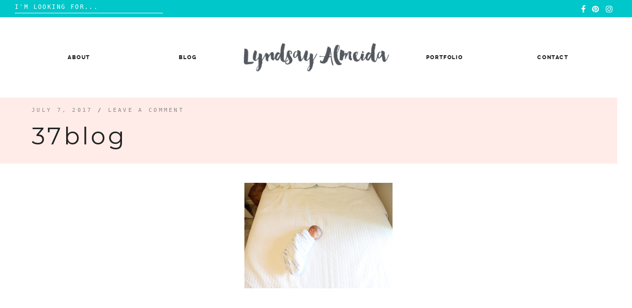

--- FILE ---
content_type: text/html; charset=UTF-8
request_url: http://lyndsayalmeida.com/baby-samuel-lifestyle-newborn-session/37blog-47/
body_size: 9101
content:

<!doctype html>
<html lang="en">
<head>
	<meta charset="UTF-8">
	<meta name="viewport" content="width=device-width, initial-scale=1">
	<link rel="profile" href="https://gmpg.org/xfn/11">

	<title>37blog &#8211; Lyndsay Almeida</title>
<meta name='robots' content='max-image-preview:large' />
<link rel='dns-prefetch' href='//www.googletagmanager.com' />
<link href='https://fonts.gstatic.com' crossorigin rel='preconnect' />
<link rel="alternate" type="application/rss+xml" title="Lyndsay Almeida &raquo; Feed" href="http://lyndsayalmeida.com/feed/" />
<link rel="alternate" type="application/rss+xml" title="Lyndsay Almeida &raquo; Comments Feed" href="http://lyndsayalmeida.com/comments/feed/" />
<link rel="alternate" type="application/rss+xml" title="Lyndsay Almeida &raquo; 37blog Comments Feed" href="http://lyndsayalmeida.com/baby-samuel-lifestyle-newborn-session/37blog-47/feed/" />
<script type="text/javascript">
window._wpemojiSettings = {"baseUrl":"https:\/\/s.w.org\/images\/core\/emoji\/14.0.0\/72x72\/","ext":".png","svgUrl":"https:\/\/s.w.org\/images\/core\/emoji\/14.0.0\/svg\/","svgExt":".svg","source":{"concatemoji":"http:\/\/lyndsayalmeida.com\/wp-includes\/js\/wp-emoji-release.min.js?ver=6.2.8"}};
/*! This file is auto-generated */
!function(e,a,t){var n,r,o,i=a.createElement("canvas"),p=i.getContext&&i.getContext("2d");function s(e,t){p.clearRect(0,0,i.width,i.height),p.fillText(e,0,0);e=i.toDataURL();return p.clearRect(0,0,i.width,i.height),p.fillText(t,0,0),e===i.toDataURL()}function c(e){var t=a.createElement("script");t.src=e,t.defer=t.type="text/javascript",a.getElementsByTagName("head")[0].appendChild(t)}for(o=Array("flag","emoji"),t.supports={everything:!0,everythingExceptFlag:!0},r=0;r<o.length;r++)t.supports[o[r]]=function(e){if(p&&p.fillText)switch(p.textBaseline="top",p.font="600 32px Arial",e){case"flag":return s("\ud83c\udff3\ufe0f\u200d\u26a7\ufe0f","\ud83c\udff3\ufe0f\u200b\u26a7\ufe0f")?!1:!s("\ud83c\uddfa\ud83c\uddf3","\ud83c\uddfa\u200b\ud83c\uddf3")&&!s("\ud83c\udff4\udb40\udc67\udb40\udc62\udb40\udc65\udb40\udc6e\udb40\udc67\udb40\udc7f","\ud83c\udff4\u200b\udb40\udc67\u200b\udb40\udc62\u200b\udb40\udc65\u200b\udb40\udc6e\u200b\udb40\udc67\u200b\udb40\udc7f");case"emoji":return!s("\ud83e\udef1\ud83c\udffb\u200d\ud83e\udef2\ud83c\udfff","\ud83e\udef1\ud83c\udffb\u200b\ud83e\udef2\ud83c\udfff")}return!1}(o[r]),t.supports.everything=t.supports.everything&&t.supports[o[r]],"flag"!==o[r]&&(t.supports.everythingExceptFlag=t.supports.everythingExceptFlag&&t.supports[o[r]]);t.supports.everythingExceptFlag=t.supports.everythingExceptFlag&&!t.supports.flag,t.DOMReady=!1,t.readyCallback=function(){t.DOMReady=!0},t.supports.everything||(n=function(){t.readyCallback()},a.addEventListener?(a.addEventListener("DOMContentLoaded",n,!1),e.addEventListener("load",n,!1)):(e.attachEvent("onload",n),a.attachEvent("onreadystatechange",function(){"complete"===a.readyState&&t.readyCallback()})),(e=t.source||{}).concatemoji?c(e.concatemoji):e.wpemoji&&e.twemoji&&(c(e.twemoji),c(e.wpemoji)))}(window,document,window._wpemojiSettings);
</script>
<style type="text/css">
img.wp-smiley,
img.emoji {
	display: inline !important;
	border: none !important;
	box-shadow: none !important;
	height: 1em !important;
	width: 1em !important;
	margin: 0 0.07em !important;
	vertical-align: -0.1em !important;
	background: none !important;
	padding: 0 !important;
}
</style>
	<link rel='stylesheet' id='wp-block-library-css' href='http://lyndsayalmeida.com/wp-includes/css/dist/block-library/style.min.css?ver=6.2.8' type='text/css' media='all' />
<style id='wp-block-library-theme-inline-css' type='text/css'>
.wp-block-audio figcaption{color:#555;font-size:13px;text-align:center}.is-dark-theme .wp-block-audio figcaption{color:hsla(0,0%,100%,.65)}.wp-block-audio{margin:0 0 1em}.wp-block-code{border:1px solid #ccc;border-radius:4px;font-family:Menlo,Consolas,monaco,monospace;padding:.8em 1em}.wp-block-embed figcaption{color:#555;font-size:13px;text-align:center}.is-dark-theme .wp-block-embed figcaption{color:hsla(0,0%,100%,.65)}.wp-block-embed{margin:0 0 1em}.blocks-gallery-caption{color:#555;font-size:13px;text-align:center}.is-dark-theme .blocks-gallery-caption{color:hsla(0,0%,100%,.65)}.wp-block-image figcaption{color:#555;font-size:13px;text-align:center}.is-dark-theme .wp-block-image figcaption{color:hsla(0,0%,100%,.65)}.wp-block-image{margin:0 0 1em}.wp-block-pullquote{border-bottom:4px solid;border-top:4px solid;color:currentColor;margin-bottom:1.75em}.wp-block-pullquote cite,.wp-block-pullquote footer,.wp-block-pullquote__citation{color:currentColor;font-size:.8125em;font-style:normal;text-transform:uppercase}.wp-block-quote{border-left:.25em solid;margin:0 0 1.75em;padding-left:1em}.wp-block-quote cite,.wp-block-quote footer{color:currentColor;font-size:.8125em;font-style:normal;position:relative}.wp-block-quote.has-text-align-right{border-left:none;border-right:.25em solid;padding-left:0;padding-right:1em}.wp-block-quote.has-text-align-center{border:none;padding-left:0}.wp-block-quote.is-large,.wp-block-quote.is-style-large,.wp-block-quote.is-style-plain{border:none}.wp-block-search .wp-block-search__label{font-weight:700}.wp-block-search__button{border:1px solid #ccc;padding:.375em .625em}:where(.wp-block-group.has-background){padding:1.25em 2.375em}.wp-block-separator.has-css-opacity{opacity:.4}.wp-block-separator{border:none;border-bottom:2px solid;margin-left:auto;margin-right:auto}.wp-block-separator.has-alpha-channel-opacity{opacity:1}.wp-block-separator:not(.is-style-wide):not(.is-style-dots){width:100px}.wp-block-separator.has-background:not(.is-style-dots){border-bottom:none;height:1px}.wp-block-separator.has-background:not(.is-style-wide):not(.is-style-dots){height:2px}.wp-block-table{margin:0 0 1em}.wp-block-table td,.wp-block-table th{word-break:normal}.wp-block-table figcaption{color:#555;font-size:13px;text-align:center}.is-dark-theme .wp-block-table figcaption{color:hsla(0,0%,100%,.65)}.wp-block-video figcaption{color:#555;font-size:13px;text-align:center}.is-dark-theme .wp-block-video figcaption{color:hsla(0,0%,100%,.65)}.wp-block-video{margin:0 0 1em}.wp-block-template-part.has-background{margin-bottom:0;margin-top:0;padding:1.25em 2.375em}
</style>
<link rel='stylesheet' id='classic-theme-styles-css' href='http://lyndsayalmeida.com/wp-includes/css/classic-themes.min.css?ver=6.2.8' type='text/css' media='all' />
<style id='global-styles-inline-css' type='text/css'>
body{--wp--preset--color--black: #000000;--wp--preset--color--cyan-bluish-gray: #abb8c3;--wp--preset--color--white: #ffffff;--wp--preset--color--pale-pink: #f78da7;--wp--preset--color--vivid-red: #cf2e2e;--wp--preset--color--luminous-vivid-orange: #ff6900;--wp--preset--color--luminous-vivid-amber: #fcb900;--wp--preset--color--light-green-cyan: #7bdcb5;--wp--preset--color--vivid-green-cyan: #00d084;--wp--preset--color--pale-cyan-blue: #8ed1fc;--wp--preset--color--vivid-cyan-blue: #0693e3;--wp--preset--color--vivid-purple: #9b51e0;--wp--preset--gradient--vivid-cyan-blue-to-vivid-purple: linear-gradient(135deg,rgba(6,147,227,1) 0%,rgb(155,81,224) 100%);--wp--preset--gradient--light-green-cyan-to-vivid-green-cyan: linear-gradient(135deg,rgb(122,220,180) 0%,rgb(0,208,130) 100%);--wp--preset--gradient--luminous-vivid-amber-to-luminous-vivid-orange: linear-gradient(135deg,rgba(252,185,0,1) 0%,rgba(255,105,0,1) 100%);--wp--preset--gradient--luminous-vivid-orange-to-vivid-red: linear-gradient(135deg,rgba(255,105,0,1) 0%,rgb(207,46,46) 100%);--wp--preset--gradient--very-light-gray-to-cyan-bluish-gray: linear-gradient(135deg,rgb(238,238,238) 0%,rgb(169,184,195) 100%);--wp--preset--gradient--cool-to-warm-spectrum: linear-gradient(135deg,rgb(74,234,220) 0%,rgb(151,120,209) 20%,rgb(207,42,186) 40%,rgb(238,44,130) 60%,rgb(251,105,98) 80%,rgb(254,248,76) 100%);--wp--preset--gradient--blush-light-purple: linear-gradient(135deg,rgb(255,206,236) 0%,rgb(152,150,240) 100%);--wp--preset--gradient--blush-bordeaux: linear-gradient(135deg,rgb(254,205,165) 0%,rgb(254,45,45) 50%,rgb(107,0,62) 100%);--wp--preset--gradient--luminous-dusk: linear-gradient(135deg,rgb(255,203,112) 0%,rgb(199,81,192) 50%,rgb(65,88,208) 100%);--wp--preset--gradient--pale-ocean: linear-gradient(135deg,rgb(255,245,203) 0%,rgb(182,227,212) 50%,rgb(51,167,181) 100%);--wp--preset--gradient--electric-grass: linear-gradient(135deg,rgb(202,248,128) 0%,rgb(113,206,126) 100%);--wp--preset--gradient--midnight: linear-gradient(135deg,rgb(2,3,129) 0%,rgb(40,116,252) 100%);--wp--preset--duotone--dark-grayscale: url('#wp-duotone-dark-grayscale');--wp--preset--duotone--grayscale: url('#wp-duotone-grayscale');--wp--preset--duotone--purple-yellow: url('#wp-duotone-purple-yellow');--wp--preset--duotone--blue-red: url('#wp-duotone-blue-red');--wp--preset--duotone--midnight: url('#wp-duotone-midnight');--wp--preset--duotone--magenta-yellow: url('#wp-duotone-magenta-yellow');--wp--preset--duotone--purple-green: url('#wp-duotone-purple-green');--wp--preset--duotone--blue-orange: url('#wp-duotone-blue-orange');--wp--preset--font-size--small: 13px;--wp--preset--font-size--medium: 20px;--wp--preset--font-size--large: 36px;--wp--preset--font-size--x-large: 42px;--wp--preset--spacing--20: 0.44rem;--wp--preset--spacing--30: 0.67rem;--wp--preset--spacing--40: 1rem;--wp--preset--spacing--50: 1.5rem;--wp--preset--spacing--60: 2.25rem;--wp--preset--spacing--70: 3.38rem;--wp--preset--spacing--80: 5.06rem;--wp--preset--shadow--natural: 6px 6px 9px rgba(0, 0, 0, 0.2);--wp--preset--shadow--deep: 12px 12px 50px rgba(0, 0, 0, 0.4);--wp--preset--shadow--sharp: 6px 6px 0px rgba(0, 0, 0, 0.2);--wp--preset--shadow--outlined: 6px 6px 0px -3px rgba(255, 255, 255, 1), 6px 6px rgba(0, 0, 0, 1);--wp--preset--shadow--crisp: 6px 6px 0px rgba(0, 0, 0, 1);}:where(.is-layout-flex){gap: 0.5em;}body .is-layout-flow > .alignleft{float: left;margin-inline-start: 0;margin-inline-end: 2em;}body .is-layout-flow > .alignright{float: right;margin-inline-start: 2em;margin-inline-end: 0;}body .is-layout-flow > .aligncenter{margin-left: auto !important;margin-right: auto !important;}body .is-layout-constrained > .alignleft{float: left;margin-inline-start: 0;margin-inline-end: 2em;}body .is-layout-constrained > .alignright{float: right;margin-inline-start: 2em;margin-inline-end: 0;}body .is-layout-constrained > .aligncenter{margin-left: auto !important;margin-right: auto !important;}body .is-layout-constrained > :where(:not(.alignleft):not(.alignright):not(.alignfull)){max-width: var(--wp--style--global--content-size);margin-left: auto !important;margin-right: auto !important;}body .is-layout-constrained > .alignwide{max-width: var(--wp--style--global--wide-size);}body .is-layout-flex{display: flex;}body .is-layout-flex{flex-wrap: wrap;align-items: center;}body .is-layout-flex > *{margin: 0;}:where(.wp-block-columns.is-layout-flex){gap: 2em;}.has-black-color{color: var(--wp--preset--color--black) !important;}.has-cyan-bluish-gray-color{color: var(--wp--preset--color--cyan-bluish-gray) !important;}.has-white-color{color: var(--wp--preset--color--white) !important;}.has-pale-pink-color{color: var(--wp--preset--color--pale-pink) !important;}.has-vivid-red-color{color: var(--wp--preset--color--vivid-red) !important;}.has-luminous-vivid-orange-color{color: var(--wp--preset--color--luminous-vivid-orange) !important;}.has-luminous-vivid-amber-color{color: var(--wp--preset--color--luminous-vivid-amber) !important;}.has-light-green-cyan-color{color: var(--wp--preset--color--light-green-cyan) !important;}.has-vivid-green-cyan-color{color: var(--wp--preset--color--vivid-green-cyan) !important;}.has-pale-cyan-blue-color{color: var(--wp--preset--color--pale-cyan-blue) !important;}.has-vivid-cyan-blue-color{color: var(--wp--preset--color--vivid-cyan-blue) !important;}.has-vivid-purple-color{color: var(--wp--preset--color--vivid-purple) !important;}.has-black-background-color{background-color: var(--wp--preset--color--black) !important;}.has-cyan-bluish-gray-background-color{background-color: var(--wp--preset--color--cyan-bluish-gray) !important;}.has-white-background-color{background-color: var(--wp--preset--color--white) !important;}.has-pale-pink-background-color{background-color: var(--wp--preset--color--pale-pink) !important;}.has-vivid-red-background-color{background-color: var(--wp--preset--color--vivid-red) !important;}.has-luminous-vivid-orange-background-color{background-color: var(--wp--preset--color--luminous-vivid-orange) !important;}.has-luminous-vivid-amber-background-color{background-color: var(--wp--preset--color--luminous-vivid-amber) !important;}.has-light-green-cyan-background-color{background-color: var(--wp--preset--color--light-green-cyan) !important;}.has-vivid-green-cyan-background-color{background-color: var(--wp--preset--color--vivid-green-cyan) !important;}.has-pale-cyan-blue-background-color{background-color: var(--wp--preset--color--pale-cyan-blue) !important;}.has-vivid-cyan-blue-background-color{background-color: var(--wp--preset--color--vivid-cyan-blue) !important;}.has-vivid-purple-background-color{background-color: var(--wp--preset--color--vivid-purple) !important;}.has-black-border-color{border-color: var(--wp--preset--color--black) !important;}.has-cyan-bluish-gray-border-color{border-color: var(--wp--preset--color--cyan-bluish-gray) !important;}.has-white-border-color{border-color: var(--wp--preset--color--white) !important;}.has-pale-pink-border-color{border-color: var(--wp--preset--color--pale-pink) !important;}.has-vivid-red-border-color{border-color: var(--wp--preset--color--vivid-red) !important;}.has-luminous-vivid-orange-border-color{border-color: var(--wp--preset--color--luminous-vivid-orange) !important;}.has-luminous-vivid-amber-border-color{border-color: var(--wp--preset--color--luminous-vivid-amber) !important;}.has-light-green-cyan-border-color{border-color: var(--wp--preset--color--light-green-cyan) !important;}.has-vivid-green-cyan-border-color{border-color: var(--wp--preset--color--vivid-green-cyan) !important;}.has-pale-cyan-blue-border-color{border-color: var(--wp--preset--color--pale-cyan-blue) !important;}.has-vivid-cyan-blue-border-color{border-color: var(--wp--preset--color--vivid-cyan-blue) !important;}.has-vivid-purple-border-color{border-color: var(--wp--preset--color--vivid-purple) !important;}.has-vivid-cyan-blue-to-vivid-purple-gradient-background{background: var(--wp--preset--gradient--vivid-cyan-blue-to-vivid-purple) !important;}.has-light-green-cyan-to-vivid-green-cyan-gradient-background{background: var(--wp--preset--gradient--light-green-cyan-to-vivid-green-cyan) !important;}.has-luminous-vivid-amber-to-luminous-vivid-orange-gradient-background{background: var(--wp--preset--gradient--luminous-vivid-amber-to-luminous-vivid-orange) !important;}.has-luminous-vivid-orange-to-vivid-red-gradient-background{background: var(--wp--preset--gradient--luminous-vivid-orange-to-vivid-red) !important;}.has-very-light-gray-to-cyan-bluish-gray-gradient-background{background: var(--wp--preset--gradient--very-light-gray-to-cyan-bluish-gray) !important;}.has-cool-to-warm-spectrum-gradient-background{background: var(--wp--preset--gradient--cool-to-warm-spectrum) !important;}.has-blush-light-purple-gradient-background{background: var(--wp--preset--gradient--blush-light-purple) !important;}.has-blush-bordeaux-gradient-background{background: var(--wp--preset--gradient--blush-bordeaux) !important;}.has-luminous-dusk-gradient-background{background: var(--wp--preset--gradient--luminous-dusk) !important;}.has-pale-ocean-gradient-background{background: var(--wp--preset--gradient--pale-ocean) !important;}.has-electric-grass-gradient-background{background: var(--wp--preset--gradient--electric-grass) !important;}.has-midnight-gradient-background{background: var(--wp--preset--gradient--midnight) !important;}.has-small-font-size{font-size: var(--wp--preset--font-size--small) !important;}.has-medium-font-size{font-size: var(--wp--preset--font-size--medium) !important;}.has-large-font-size{font-size: var(--wp--preset--font-size--large) !important;}.has-x-large-font-size{font-size: var(--wp--preset--font-size--x-large) !important;}
.wp-block-navigation a:where(:not(.wp-element-button)){color: inherit;}
:where(.wp-block-columns.is-layout-flex){gap: 2em;}
.wp-block-pullquote{font-size: 1.5em;line-height: 1.6;}
</style>
<link rel='stylesheet' id='jelly-bean-style-css' href='http://lyndsayalmeida.com/wp-content/themes/jelly-bean/style.min.css' type='text/css' media='all' />
<link rel='stylesheet' id='jelly-bean-fonts-css' href='http://lyndsayalmeida.com/wp-content/themes/jelly-bean/fonts/google-fonts.css' type='text/css' media='all' />
<link rel='stylesheet' id='jelly-bean-icons-css' href='http://lyndsayalmeida.com/wp-content/themes/jelly-bean/fonts/font-awesome.css' type='text/css' media='all' />
<style id='akismet-widget-style-inline-css' type='text/css'>

			.a-stats {
				--akismet-color-mid-green: #357b49;
				--akismet-color-white: #fff;
				--akismet-color-light-grey: #f6f7f7;

				max-width: 350px;
				width: auto;
			}

			.a-stats * {
				all: unset;
				box-sizing: border-box;
			}

			.a-stats strong {
				font-weight: 600;
			}

			.a-stats a.a-stats__link,
			.a-stats a.a-stats__link:visited,
			.a-stats a.a-stats__link:active {
				background: var(--akismet-color-mid-green);
				border: none;
				box-shadow: none;
				border-radius: 8px;
				color: var(--akismet-color-white);
				cursor: pointer;
				display: block;
				font-family: -apple-system, BlinkMacSystemFont, 'Segoe UI', 'Roboto', 'Oxygen-Sans', 'Ubuntu', 'Cantarell', 'Helvetica Neue', sans-serif;
				font-weight: 500;
				padding: 12px;
				text-align: center;
				text-decoration: none;
				transition: all 0.2s ease;
			}

			/* Extra specificity to deal with TwentyTwentyOne focus style */
			.widget .a-stats a.a-stats__link:focus {
				background: var(--akismet-color-mid-green);
				color: var(--akismet-color-white);
				text-decoration: none;
			}

			.a-stats a.a-stats__link:hover {
				filter: brightness(110%);
				box-shadow: 0 4px 12px rgba(0, 0, 0, 0.06), 0 0 2px rgba(0, 0, 0, 0.16);
			}

			.a-stats .count {
				color: var(--akismet-color-white);
				display: block;
				font-size: 1.5em;
				line-height: 1.4;
				padding: 0 13px;
				white-space: nowrap;
			}
		
</style>

<!-- Google tag (gtag.js) snippet added by Site Kit -->

<!-- Google Analytics snippet added by Site Kit -->
<script type='text/javascript' src='https://www.googletagmanager.com/gtag/js?id=G-NF3D7NMBRR' id='google_gtagjs-js' async></script>
<script type='text/javascript' id='google_gtagjs-js-after'>
window.dataLayer = window.dataLayer || [];function gtag(){dataLayer.push(arguments);}
gtag("set","linker",{"domains":["lyndsayalmeida.com"]});
gtag("js", new Date());
gtag("set", "developer_id.dZTNiMT", true);
gtag("config", "G-NF3D7NMBRR");
</script>

<!-- End Google tag (gtag.js) snippet added by Site Kit -->
<link rel="https://api.w.org/" href="http://lyndsayalmeida.com/wp-json/" /><link rel="alternate" type="application/json" href="http://lyndsayalmeida.com/wp-json/wp/v2/media/132581" /><link rel="EditURI" type="application/rsd+xml" title="RSD" href="http://lyndsayalmeida.com/xmlrpc.php?rsd" />
<link rel="wlwmanifest" type="application/wlwmanifest+xml" href="http://lyndsayalmeida.com/wp-includes/wlwmanifest.xml" />
<meta name="generator" content="WordPress 6.2.8" />
<link rel='shortlink' href='http://lyndsayalmeida.com/?p=132581' />
<link rel="alternate" type="application/json+oembed" href="http://lyndsayalmeida.com/wp-json/oembed/1.0/embed?url=http%3A%2F%2Flyndsayalmeida.com%2Fbaby-samuel-lifestyle-newborn-session%2F37blog-47%2F" />
<link rel="alternate" type="text/xml+oembed" href="http://lyndsayalmeida.com/wp-json/oembed/1.0/embed?url=http%3A%2F%2Flyndsayalmeida.com%2Fbaby-samuel-lifestyle-newborn-session%2F37blog-47%2F&#038;format=xml" />
<meta name="generator" content="Site Kit by Google 1.146.0" />

     <style type="text/css">
			body {
			--primary-color: #ffa8a6;
			--accent-color: #fcea42;
			--header-color: #ffece9;
			--highlight-color: #c5fbe7;
		}
		#reply-title:before, #comments .comments-title:before, .blog-headline:before { background-image: url("data:image/svg+xml,%3Csvg id='Layer_1' data-name='Layer 1' xmlns='http://www.w3.org/2000/svg' viewBox='0 0 130 47.28'%3E%3Ctitle%3EArtboard 1%3C/title%3E%3Cpath d='M-30.47,60a2.47,2.47,0,0,1-2.09-1.15l-14-22a2.5,2.5,0,0,1-.17-2.52A2.47,2.47,0,0,1-44.62,33a2.47,2.47,0,0,1,2.21,1.21l14,22a2.49,2.49,0,0,1,.09,2.53A2.47,2.47,0,0,1-30.47,60h0ZM-8.39,47a2.39,2.39,0,0,1-2.22-1.56l-9.22-24.08a2.49,2.49,0,0,1,1.34-3.19,2.37,2.37,0,0,1,3.1,1.39l9.22,24.07a2.53,2.53,0,0,1,0,1.88,2.41,2.41,0,0,1-1.32,1.31,2.28,2.28,0,0,1-.88.17ZM14.49,37A2.51,2.51,0,0,1,12,35.1L6.07,10A2.4,2.4,0,0,1,6.8,7.66a2.57,2.57,0,0,1,2.47-.55A2.48,2.48,0,0,1,11,8.91l6,25.08a2.39,2.39,0,0,1-.32,1.85A2.61,2.61,0,0,1,14.49,37Zm25-5A2.5,2.5,0,0,1,37,29.7l-2-26A2.49,2.49,0,0,1,37.31,1h0A2.54,2.54,0,0,1,40,3.29l2,26A2.49,2.49,0,0,1,39.69,32h-.2Zm25-1h-.19A2.49,2.49,0,0,1,62,28.34h0l2-26A2.53,2.53,0,0,1,66.69,0,2.49,2.49,0,0,1,69,2.67l-2,26A2.5,2.5,0,0,1,64.5,31Zm25,2a2.57,2.57,0,0,1-2.14-1.15A2.39,2.39,0,0,1,87.07,30L93,4.91a2.41,2.41,0,0,1,1.11-1.54,2.6,2.6,0,0,1,3.49.79A2.39,2.39,0,0,1,97.94,6l-6,25.1A2.51,2.51,0,0,1,89.52,33Zm24.87,7a2.31,2.31,0,0,1-.88-.17,2.42,2.42,0,0,1-1.32-1.31,2.53,2.53,0,0,1,0-1.89l9.22-24.07a2.37,2.37,0,0,1,3.1-1.39,2.49,2.49,0,0,1,1.35,3.19l-9.22,24.08A2.39,2.39,0,0,1,114.39,40h0Zm23.08,9a2.48,2.48,0,0,1-2.08-3.82l14-22a2.47,2.47,0,0,1,4.32.16,2.49,2.49,0,0,1-.16,2.51l-14,22A2.46,2.46,0,0,1,137.47,49Zm21,14a2.48,2.48,0,0,1-2.25-1.41A2.37,2.37,0,0,1,156.6,59l17-19.17a2.52,2.52,0,0,1,3.49-.24,2.37,2.37,0,0,1,.31,3.34l-.06.07-17,19.17a2.51,2.51,0,0,1-1.87.83Z' fill='%23fcea42' /%3E%3C/svg%3E");

		}
	
	</style>		

		<style type="text/css">
					.site-title a,
			.site-description {
				color: #383838;
			}
				</style>
		<link rel="icon" href="http://lyndsayalmeida.com/wp-content/uploads/2023/05/cropped-LA-Logo-32x32.jpg" sizes="32x32" />
<link rel="icon" href="http://lyndsayalmeida.com/wp-content/uploads/2023/05/cropped-LA-Logo-192x192.jpg" sizes="192x192" />
<link rel="apple-touch-icon" href="http://lyndsayalmeida.com/wp-content/uploads/2023/05/cropped-LA-Logo-180x180.jpg" />
<meta name="msapplication-TileImage" content="http://lyndsayalmeida.com/wp-content/uploads/2023/05/cropped-LA-Logo-270x270.jpg" />
<style id="kirki-inline-styles">h1,h2,h3,h4,h5,h6{font-family:Montserrat;font-weight:400;}body,em,input,ol,p,strong,ul{font-family:Raleway;font-weight:400;}/* cyrillic-ext */
@font-face {
  font-family: 'Montserrat';
  font-style: normal;
  font-weight: 400;
  font-display: swap;
  src: url(http://lyndsayalmeida.com/wp-content/fonts/montserrat/font) format('woff');
  unicode-range: U+0460-052F, U+1C80-1C8A, U+20B4, U+2DE0-2DFF, U+A640-A69F, U+FE2E-FE2F;
}
/* cyrillic */
@font-face {
  font-family: 'Montserrat';
  font-style: normal;
  font-weight: 400;
  font-display: swap;
  src: url(http://lyndsayalmeida.com/wp-content/fonts/montserrat/font) format('woff');
  unicode-range: U+0301, U+0400-045F, U+0490-0491, U+04B0-04B1, U+2116;
}
/* vietnamese */
@font-face {
  font-family: 'Montserrat';
  font-style: normal;
  font-weight: 400;
  font-display: swap;
  src: url(http://lyndsayalmeida.com/wp-content/fonts/montserrat/font) format('woff');
  unicode-range: U+0102-0103, U+0110-0111, U+0128-0129, U+0168-0169, U+01A0-01A1, U+01AF-01B0, U+0300-0301, U+0303-0304, U+0308-0309, U+0323, U+0329, U+1EA0-1EF9, U+20AB;
}
/* latin-ext */
@font-face {
  font-family: 'Montserrat';
  font-style: normal;
  font-weight: 400;
  font-display: swap;
  src: url(http://lyndsayalmeida.com/wp-content/fonts/montserrat/font) format('woff');
  unicode-range: U+0100-02BA, U+02BD-02C5, U+02C7-02CC, U+02CE-02D7, U+02DD-02FF, U+0304, U+0308, U+0329, U+1D00-1DBF, U+1E00-1E9F, U+1EF2-1EFF, U+2020, U+20A0-20AB, U+20AD-20C0, U+2113, U+2C60-2C7F, U+A720-A7FF;
}
/* latin */
@font-face {
  font-family: 'Montserrat';
  font-style: normal;
  font-weight: 400;
  font-display: swap;
  src: url(http://lyndsayalmeida.com/wp-content/fonts/montserrat/font) format('woff');
  unicode-range: U+0000-00FF, U+0131, U+0152-0153, U+02BB-02BC, U+02C6, U+02DA, U+02DC, U+0304, U+0308, U+0329, U+2000-206F, U+20AC, U+2122, U+2191, U+2193, U+2212, U+2215, U+FEFF, U+FFFD;
}/* cyrillic-ext */
@font-face {
  font-family: 'Raleway';
  font-style: normal;
  font-weight: 400;
  font-display: swap;
  src: url(http://lyndsayalmeida.com/wp-content/fonts/raleway/font) format('woff');
  unicode-range: U+0460-052F, U+1C80-1C8A, U+20B4, U+2DE0-2DFF, U+A640-A69F, U+FE2E-FE2F;
}
/* cyrillic */
@font-face {
  font-family: 'Raleway';
  font-style: normal;
  font-weight: 400;
  font-display: swap;
  src: url(http://lyndsayalmeida.com/wp-content/fonts/raleway/font) format('woff');
  unicode-range: U+0301, U+0400-045F, U+0490-0491, U+04B0-04B1, U+2116;
}
/* vietnamese */
@font-face {
  font-family: 'Raleway';
  font-style: normal;
  font-weight: 400;
  font-display: swap;
  src: url(http://lyndsayalmeida.com/wp-content/fonts/raleway/font) format('woff');
  unicode-range: U+0102-0103, U+0110-0111, U+0128-0129, U+0168-0169, U+01A0-01A1, U+01AF-01B0, U+0300-0301, U+0303-0304, U+0308-0309, U+0323, U+0329, U+1EA0-1EF9, U+20AB;
}
/* latin-ext */
@font-face {
  font-family: 'Raleway';
  font-style: normal;
  font-weight: 400;
  font-display: swap;
  src: url(http://lyndsayalmeida.com/wp-content/fonts/raleway/font) format('woff');
  unicode-range: U+0100-02BA, U+02BD-02C5, U+02C7-02CC, U+02CE-02D7, U+02DD-02FF, U+0304, U+0308, U+0329, U+1D00-1DBF, U+1E00-1E9F, U+1EF2-1EFF, U+2020, U+20A0-20AB, U+20AD-20C0, U+2113, U+2C60-2C7F, U+A720-A7FF;
}
/* latin */
@font-face {
  font-family: 'Raleway';
  font-style: normal;
  font-weight: 400;
  font-display: swap;
  src: url(http://lyndsayalmeida.com/wp-content/fonts/raleway/font) format('woff');
  unicode-range: U+0000-00FF, U+0131, U+0152-0153, U+02BB-02BC, U+02C6, U+02DA, U+02DC, U+0304, U+0308, U+0329, U+2000-206F, U+20AC, U+2122, U+2191, U+2193, U+2212, U+2215, U+FEFF, U+FFFD;
}</style>	
	 
</head>


<body class="attachment attachment-template-default single single-attachment postid-132581 attachmentid-132581 attachment-jpeg wp-custom-logo wp-embed-responsive no-sidebar">
<svg xmlns="http://www.w3.org/2000/svg" viewBox="0 0 0 0" width="0" height="0" focusable="false" role="none" style="visibility: hidden; position: absolute; left: -9999px; overflow: hidden;" ><defs><filter id="wp-duotone-dark-grayscale"><feColorMatrix color-interpolation-filters="sRGB" type="matrix" values=" .299 .587 .114 0 0 .299 .587 .114 0 0 .299 .587 .114 0 0 .299 .587 .114 0 0 " /><feComponentTransfer color-interpolation-filters="sRGB" ><feFuncR type="table" tableValues="0 0.49803921568627" /><feFuncG type="table" tableValues="0 0.49803921568627" /><feFuncB type="table" tableValues="0 0.49803921568627" /><feFuncA type="table" tableValues="1 1" /></feComponentTransfer><feComposite in2="SourceGraphic" operator="in" /></filter></defs></svg><svg xmlns="http://www.w3.org/2000/svg" viewBox="0 0 0 0" width="0" height="0" focusable="false" role="none" style="visibility: hidden; position: absolute; left: -9999px; overflow: hidden;" ><defs><filter id="wp-duotone-grayscale"><feColorMatrix color-interpolation-filters="sRGB" type="matrix" values=" .299 .587 .114 0 0 .299 .587 .114 0 0 .299 .587 .114 0 0 .299 .587 .114 0 0 " /><feComponentTransfer color-interpolation-filters="sRGB" ><feFuncR type="table" tableValues="0 1" /><feFuncG type="table" tableValues="0 1" /><feFuncB type="table" tableValues="0 1" /><feFuncA type="table" tableValues="1 1" /></feComponentTransfer><feComposite in2="SourceGraphic" operator="in" /></filter></defs></svg><svg xmlns="http://www.w3.org/2000/svg" viewBox="0 0 0 0" width="0" height="0" focusable="false" role="none" style="visibility: hidden; position: absolute; left: -9999px; overflow: hidden;" ><defs><filter id="wp-duotone-purple-yellow"><feColorMatrix color-interpolation-filters="sRGB" type="matrix" values=" .299 .587 .114 0 0 .299 .587 .114 0 0 .299 .587 .114 0 0 .299 .587 .114 0 0 " /><feComponentTransfer color-interpolation-filters="sRGB" ><feFuncR type="table" tableValues="0.54901960784314 0.98823529411765" /><feFuncG type="table" tableValues="0 1" /><feFuncB type="table" tableValues="0.71764705882353 0.25490196078431" /><feFuncA type="table" tableValues="1 1" /></feComponentTransfer><feComposite in2="SourceGraphic" operator="in" /></filter></defs></svg><svg xmlns="http://www.w3.org/2000/svg" viewBox="0 0 0 0" width="0" height="0" focusable="false" role="none" style="visibility: hidden; position: absolute; left: -9999px; overflow: hidden;" ><defs><filter id="wp-duotone-blue-red"><feColorMatrix color-interpolation-filters="sRGB" type="matrix" values=" .299 .587 .114 0 0 .299 .587 .114 0 0 .299 .587 .114 0 0 .299 .587 .114 0 0 " /><feComponentTransfer color-interpolation-filters="sRGB" ><feFuncR type="table" tableValues="0 1" /><feFuncG type="table" tableValues="0 0.27843137254902" /><feFuncB type="table" tableValues="0.5921568627451 0.27843137254902" /><feFuncA type="table" tableValues="1 1" /></feComponentTransfer><feComposite in2="SourceGraphic" operator="in" /></filter></defs></svg><svg xmlns="http://www.w3.org/2000/svg" viewBox="0 0 0 0" width="0" height="0" focusable="false" role="none" style="visibility: hidden; position: absolute; left: -9999px; overflow: hidden;" ><defs><filter id="wp-duotone-midnight"><feColorMatrix color-interpolation-filters="sRGB" type="matrix" values=" .299 .587 .114 0 0 .299 .587 .114 0 0 .299 .587 .114 0 0 .299 .587 .114 0 0 " /><feComponentTransfer color-interpolation-filters="sRGB" ><feFuncR type="table" tableValues="0 0" /><feFuncG type="table" tableValues="0 0.64705882352941" /><feFuncB type="table" tableValues="0 1" /><feFuncA type="table" tableValues="1 1" /></feComponentTransfer><feComposite in2="SourceGraphic" operator="in" /></filter></defs></svg><svg xmlns="http://www.w3.org/2000/svg" viewBox="0 0 0 0" width="0" height="0" focusable="false" role="none" style="visibility: hidden; position: absolute; left: -9999px; overflow: hidden;" ><defs><filter id="wp-duotone-magenta-yellow"><feColorMatrix color-interpolation-filters="sRGB" type="matrix" values=" .299 .587 .114 0 0 .299 .587 .114 0 0 .299 .587 .114 0 0 .299 .587 .114 0 0 " /><feComponentTransfer color-interpolation-filters="sRGB" ><feFuncR type="table" tableValues="0.78039215686275 1" /><feFuncG type="table" tableValues="0 0.94901960784314" /><feFuncB type="table" tableValues="0.35294117647059 0.47058823529412" /><feFuncA type="table" tableValues="1 1" /></feComponentTransfer><feComposite in2="SourceGraphic" operator="in" /></filter></defs></svg><svg xmlns="http://www.w3.org/2000/svg" viewBox="0 0 0 0" width="0" height="0" focusable="false" role="none" style="visibility: hidden; position: absolute; left: -9999px; overflow: hidden;" ><defs><filter id="wp-duotone-purple-green"><feColorMatrix color-interpolation-filters="sRGB" type="matrix" values=" .299 .587 .114 0 0 .299 .587 .114 0 0 .299 .587 .114 0 0 .299 .587 .114 0 0 " /><feComponentTransfer color-interpolation-filters="sRGB" ><feFuncR type="table" tableValues="0.65098039215686 0.40392156862745" /><feFuncG type="table" tableValues="0 1" /><feFuncB type="table" tableValues="0.44705882352941 0.4" /><feFuncA type="table" tableValues="1 1" /></feComponentTransfer><feComposite in2="SourceGraphic" operator="in" /></filter></defs></svg><svg xmlns="http://www.w3.org/2000/svg" viewBox="0 0 0 0" width="0" height="0" focusable="false" role="none" style="visibility: hidden; position: absolute; left: -9999px; overflow: hidden;" ><defs><filter id="wp-duotone-blue-orange"><feColorMatrix color-interpolation-filters="sRGB" type="matrix" values=" .299 .587 .114 0 0 .299 .587 .114 0 0 .299 .587 .114 0 0 .299 .587 .114 0 0 " /><feComponentTransfer color-interpolation-filters="sRGB" ><feFuncR type="table" tableValues="0.098039215686275 1" /><feFuncG type="table" tableValues="0 0.66274509803922" /><feFuncB type="table" tableValues="0.84705882352941 0.41960784313725" /><feFuncA type="table" tableValues="1 1" /></feComponentTransfer><feComposite in2="SourceGraphic" operator="in" /></filter></defs></svg>

<div class="top-bar" style="background-color:#00c7c9">
<div class="top-wrapper">
                <div class="top-search"><form role="search" method="get" class="search-form" action="http://lyndsayalmeida.com/">
				<label>
					<span class="screen-reader-text">Search for:</span>
					<input type="search" class="search-field" placeholder="I&#39;m looking for... "&hellip;" value="" name="s" />
				</label>
				<input type="submit" class="search-submit" value="Search" />
			</form></div>
<div class="top-social">
                 <ul class='social-media-icons'>                    <li>
                        <a class="facebook" target="_blank" href="https://www.facebook.com/lyndsay.almeida">
                            <i class="fa fa-facebook" title="facebook icon"></i>
                        </a>
                    </li>
                                    <li>
                        <a class="pinterest" target="_blank" href="https://www.pinterest.com/lyndsay_almeida/">
                            <i class="fa fa-pinterest" title="pinterest icon"></i>
                        </a>
                    </li>
                                    <li>
                        <a class="instagram" target="_blank" href="https://www.instagram.com/lyndsayalmeida/">
                            <i class="fa fa-instagram" title="instagram icon"></i>
                        </a>
                    </li>
                </ul>                 </div>
                 </div>
</div>


<div id="page" class="site">


<a class="skip-link screen-reader-text" href="#content">Skip to content</a>
<header id="masthead" class="site-header sticky">
    <div class="container">

        <input class="menu-btn" type="checkbox" id="menu-btn" />
        <label class="menu-icon" for="menu-btn"><span class="navicon"></span></label>

        <div class="mobile-menu">
            <div class="menu-jelly-main-menu-container"><ul id="primary-menu" class="menu"><li class="about menu-item menu-item-type-custom menu-item-object-custom menu-item-145925"><a href="http://lyndsayalmeida.com/about/">About</a></li>
<li class="blog menu-item menu-item-type-custom menu-item-object-custom menu-item-145926"><a href="http://lyndsayalmeida.com/blog/">Blog</a></li>
<li class="shop menu-item menu-item-type-custom menu-item-object-custom menu-item-145927"><a href="http://lyndsayalmeida.com/tag/photography/">Portfolio</a></li>
<li class="contact menu-item menu-item-type-custom menu-item-object-custom menu-item-145928"><a href="http://lyndsayalmeida.com/contact/">Contact</a></li>
</ul></div>
                <ul class='social-media-icons'>                    <li>
                        <a class="facebook" target="_blank" href="https://www.facebook.com/lyndsay.almeida">
                            <i class="fa fa-facebook" title="facebook icon"></i>
                        </a>
                    </li>
                                    <li>
                        <a class="pinterest" target="_blank" href="https://www.pinterest.com/lyndsay_almeida/">
                            <i class="fa fa-pinterest" title="pinterest icon"></i>
                        </a>
                    </li>
                                    <li>
                        <a class="instagram" target="_blank" href="https://www.instagram.com/lyndsayalmeida/">
                            <i class="fa fa-instagram" title="instagram icon"></i>
                        </a>
                    </li>
                </ul>
        </div>
       <nav id="site-navigation" class="main-navigation-divided">

                                  
     	<div class="menu-jelly-main-menu-container"><ul id="primary-menu" class="menu"><li class="about menu-item menu-item-type-custom menu-item-object-custom menu-item-145925"><a href="http://lyndsayalmeida.com/about/">About</a></li>
<li class="blog menu-item menu-item-type-custom menu-item-object-custom menu-item-145926"><a href="http://lyndsayalmeida.com/blog/">Blog</a></li>
<li class="menu-divider-item"><a class="custom-logo-link" href="http://lyndsayalmeida.com"><img class="custom-logo" src="http://lyndsayalmeida.com/wp-content/uploads/2023/03/cropped-LA-logo-text.png" alt="logo"></a></li><li class="shop menu-item menu-item-type-custom menu-item-object-custom menu-item-145927"><a href="http://lyndsayalmeida.com/tag/photography/">Portfolio</a></li>
<li class="contact menu-item menu-item-type-custom menu-item-object-custom menu-item-145928"><a href="http://lyndsayalmeida.com/contact/">Contact</a></li>
</ul></div>				
                    
        </nav>

    
    </div>
    <!-- #site-navigation -->
</header>
<!-- #masthead -->
<div id="primary" class="content-area">

	<main id="main" class="site-main">
		
		
<article id="post-132581" class="post-132581 attachment type-attachment status-inherit hentry">

	<header class="entry-header">
	
	<div class="entry-meta">
			<span class="posted-on"><a href="http://lyndsayalmeida.com/baby-samuel-lifestyle-newborn-session/37blog-47/" rel="bookmark"><time class="entry-date published updated" datetime="2017-07-07T16:23:19-04:00">July 7, 2017</time></a></span> / <a href="http://lyndsayalmeida.com/baby-samuel-lifestyle-newborn-session/37blog-47/#respond">Leave a comment</a>			</div>
		<h1 class="entry-title">37blog</h1>			
	</header><!-- .entry-header -->



	<div class="entry-content">
		
<p class="attachment"><a href="http://lyndsayalmeida.com/wp-content/uploads/2017/07/07-132559-post/37blog.jpg"><img width="300" height="214" src="http://lyndsayalmeida.com/wp-content/themes/jelly-bean/images/placeholder.gif" class="attachment-medium size-medium lazyload" alt="" decoding="async" srcset="" sizes="(max-width: 300px) 100vw, 300px" data-src="http://lyndsayalmeida.com/wp-content/uploads/2017/07/07-132559-post/37blog-300x214.jpg" data-srcset="http://lyndsayalmeida.com/wp-content/uploads/2017/07/07-132559-post/37blog-300x214.jpg 300w, http://lyndsayalmeida.com/wp-content/uploads/2017/07/07-132559-post/37blog-768x549.jpg 768w, http://lyndsayalmeida.com/wp-content/uploads/2017/07/07-132559-post/37blog-1024x731.jpg 1024w, http://lyndsayalmeida.com/wp-content/uploads/2017/07/07-132559-post/37blog-175x125.jpg 175w, http://lyndsayalmeida.com/wp-content/uploads/2017/07/07-132559-post/37blog.jpg 1680w"></a></p>

	</div><!-- .entry-content -->

	<footer class="entry-footer">
	<div class="flex-footer-container">

		
				
				
<div class="relatedposts">
</div>



		</div>
		

	</footer><!-- .entry-footer -->
</article><!-- #post-132581 -->

<div id="comments" class="comments-area">

		<div id="respond" class="comment-respond">
		<h3 id="reply-title" class="comment-reply-title">Leave a Reply <small><a rel="nofollow" id="cancel-comment-reply-link" href="/baby-samuel-lifestyle-newborn-session/37blog-47/#respond" style="display:none;">Cancel reply</a></small></h3><p class="must-log-in">You must be <a href="http://lyndsayalmeida.com/wp-login.php?redirect_to=http%3A%2F%2Flyndsayalmeida.com%2Fbaby-samuel-lifestyle-newborn-session%2F37blog-47%2F">logged in</a> to post a comment.</p>	</div><!-- #respond -->
	
</div><!-- #comments -->
		
	</main><!-- #main -->
	
		

		
</div><!-- #primary -->



	

</div> <!-- #content -->

<footer id="colophon" class="site-footer">

<div class="footer-wrapper">
<div class="logo-container">
				
						<img class="lazyload footer-image" src="http://lyndsayalmeida.com/wp-content/uploads/2023/03/LA-logo-footer.png" alt="Footer Logo">
		
	
	
 <ul class='social-media-icons'>                    <li>
                        <a class="facebook" target="_blank" href="https://www.facebook.com/lyndsay.almeida">
                            <i class="fa fa-facebook" title="facebook icon"></i>
                        </a>
                    </li>
                                    <li>
                        <a class="pinterest" target="_blank" href="https://www.pinterest.com/lyndsay_almeida/">
                            <i class="fa fa-pinterest" title="pinterest icon"></i>
                        </a>
                    </li>
                                    <li>
                        <a class="instagram" target="_blank" href="https://www.instagram.com/lyndsayalmeida/">
                            <i class="fa fa-instagram" title="instagram icon"></i>
                        </a>
                    </li>
                </ul>
</div>

	<div class="footer-menu">
	

			<div id="footer-menu" class="menu"><ul>
<li class="page_item page-item-145934"><a href="http://lyndsayalmeida.com/about/">About Lyndsay</a></li>
<li class="page_item page-item-118038"><a href="http://lyndsayalmeida.com/blog/">Blog</a></li>
<li class="page_item page-item-145933"><a href="http://lyndsayalmeida.com/contact/">Contact</a></li>
<li class="page_item page-item-117901"><a href="http://lyndsayalmeida.com/graphic-design/">Graphic Design Portfolio</a></li>
<li class="page_item page-item-135050"><a href="http://lyndsayalmeida.com/instagram-guide/">Instagram Guide</a></li>
<li class="page_item page-item-145932"><a href="http://lyndsayalmeida.com/">Jelly Bean Homepage</a></li>
<li class="page_item page-item-135044"><a href="http://lyndsayalmeida.com/photography-retreat-in-italy/">Photography and Art Retreat in Italy</a></li>
</ul></div>
			

	<div class="bottom-search"><form role="search" method="get" class="search-form" action="http://lyndsayalmeida.com/">
				<label>
					<span class="screen-reader-text">Search for:</span>
					<input type="search" class="search-field" placeholder="I&#39;m looking for... "&hellip;" value="" name="s" />
				</label>
				<input type="submit" class="search-submit" value="Search" />
			</form></div>
	
	</div>
</div>	

	<div class="site-info">
		Copyright &#169; 2026 | All Rights Reserved | <a href="" target="_blank"></a>
	</div>
	
</footer>

</div>

<script type='text/javascript' src='http://lyndsayalmeida.com/wp-includes/js/jquery/jquery.min.js' id='jquery-js'></script>
<script type='text/javascript' src='http://lyndsayalmeida.com/wp-content/themes/jelly-bean/js/navigation.js' id='jelly-bean-navigation-js'></script>
<script type='text/javascript' src='http://lyndsayalmeida.com/wp-content/themes/jelly-bean/js/lazyload.js' id='jelly-lazyload-js'></script>
<script type='text/javascript' src='http://lyndsayalmeida.com/wp-content/themes/jelly-bean/js/skip-link-focus-fix.js' id='jelly-bean-skip-link-focus-fix-js'></script>
<script type='text/javascript' src='http://lyndsayalmeida.com/wp-includes/js/comment-reply.min.js?ver=6.2.8' id='comment-reply-js'></script>
<script type='text/javascript' src='http://lyndsayalmeida.com/wp-content/themes/jelly-bean/js/instafeed.js' id='instagram-js-js'></script>



<script type="text/javascript">
    var feed = new Instafeed({
      accessToken: instagramvars.token,
      limit: parseInt(instagramvars.newitems),
      target: 'NewInstagramFeed',
      template: '<a href="{{link}}"><img class="lazyload" title="{{caption}}" src="{{image}}"></a>'
    });
    feed.run();
</script>

    



</body>


</html>



--- FILE ---
content_type: text/javascript
request_url: http://lyndsayalmeida.com/wp-content/themes/jelly-bean/js/navigation.js
body_size: 1085
content:
(function(){var container,button,menu,links,i,len;container=document.getElementById('site-navigation');if(!container){return;}
button=container.getElementsByTagName('button')[0];if('undefined'===typeof button){return;}
menu=container.getElementsByTagName('ul')[0];if('undefined'===typeof menu){button.style.display='none';return;}
menu.setAttribute('aria-expanded','false');if(-1===menu.className.indexOf('nav-menu')){menu.className+=' nav-menu';}
button.onclick=function(){if(-1!==container.className.indexOf('toggled')){container.className=container.className.replace(' toggled','');button.setAttribute('aria-expanded','false');menu.setAttribute('aria-expanded','false');}else{container.className+=' toggled';button.setAttribute('aria-expanded','true');menu.setAttribute('aria-expanded','true');}};links=menu.getElementsByTagName('a');for(i=0,len=links.length;i<len;i++){links[i].addEventListener('focus',toggleFocus,true);links[i].addEventListener('blur',toggleFocus,true);}
function toggleFocus(){var self=this;while(-1===self.className.indexOf('nav-menu')){if('li'===self.tagName.toLowerCase()){if(-1!==self.className.indexOf('focus')){self.className=self.className.replace(' focus','');}else{self.className+=' focus';}}
self=self.parentElement;}}
(function(container){var touchStartFn,i,parentLink=container.querySelectorAll('.menu-item-has-children > a, .page_item_has_children > a');if('ontouchstart'in window){touchStartFn=function(e){var menuItem=this.parentNode,i;if(!menuItem.classList.contains('focus')){e.preventDefault();for(i=0;i<menuItem.parentNode.children.length;++i){if(menuItem===menuItem.parentNode.children[i]){continue;}
menuItem.parentNode.children[i].classList.remove('focus');}
menuItem.classList.add('focus');}else{menuItem.classList.remove('focus');}};for(i=0;i<parentLink.length;++i){parentLink[i].addEventListener('touchstart',touchStartFn,false);}}}(container));})();(function($){$(document).ready(function(){$(window).scroll(function(){var winTop=$(window).scrollTop();if(winTop>300){$('.site-header').addClass("sticky-nav");}else{$('.site-header').removeClass("sticky-nav");}})})
$('.sheetSlider .sh__meta h4, .big-meta h4, .entry-title, .sticky-title, .buythebook-headline').html(function(){var text=$(this).text().split(' ');var last=text.pop();return text.join(" ")+(text.length>0?' <span class="highlight">'+last+'</span>':last);});$('.about-content h2').html(function(){var text=$(this).text().split(' ');var last=text.pop();return text.join(" ")+(text.length>0?' <span class="white-highlight">'+last+'</span>':last);});document.addEventListener('lazybeforeunveil',function(e){var bg=e.target.getAttribute('data-bg');if(bg){e.target.style.backgroundImage='url('+bg+')';}});$('.subcategories a').filter(function(){return this.href===location.href;}).addClass('current');})(jQuery);